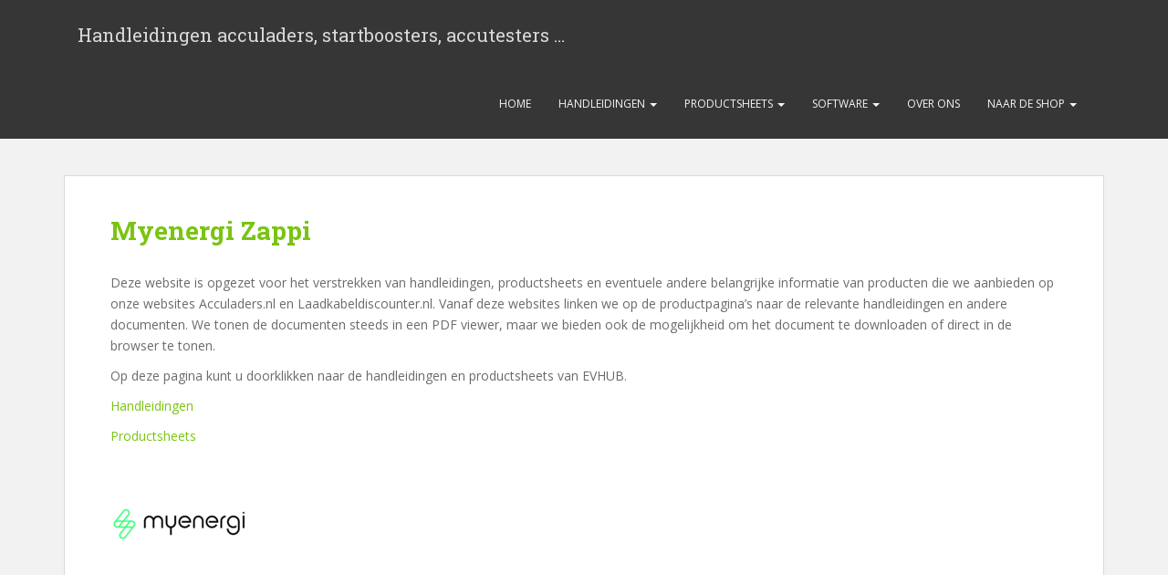

--- FILE ---
content_type: text/html; charset=UTF-8
request_url: https://handleidingen.acculaders.nl/myenergi-zappi/
body_size: 6669
content:
<!doctype html>
<!--[if !IE]>
<html class="no-js non-ie" lang="nl"> <![endif]-->
<!--[if IE 7 ]>
<html class="no-js ie7" lang="nl"> <![endif]-->
<!--[if IE 8 ]>
<html class="no-js ie8" lang="nl"> <![endif]-->
<!--[if IE 9 ]>
<html class="no-js ie9" lang="nl"> <![endif]-->
<!--[if gt IE 9]><!-->
<html class="no-js" lang="nl"> <!--<![endif]-->
<head>
<meta charset="UTF-8">
<meta name="viewport" content="width=device-width, initial-scale=1">
<meta name="theme-color" content="">
<link rel="profile" href="http://gmpg.org/xfn/11">

<title>Myenergi Zappi &#8211; Handleidingen acculaders, startboosters, accutesters &#8230;</title>
<link rel='dns-prefetch' href='//fonts.googleapis.com' />
<link rel='dns-prefetch' href='//s.w.org' />
<link rel="alternate" type="application/rss+xml" title="Handleidingen acculaders, startboosters, accutesters ... &raquo; Feed" href="https://handleidingen.acculaders.nl/feed/" />
<link rel="alternate" type="application/rss+xml" title="Handleidingen acculaders, startboosters, accutesters ... &raquo; Reactiesfeed" href="https://handleidingen.acculaders.nl/comments/feed/" />
		<script type="text/javascript">
			window._wpemojiSettings = {"baseUrl":"https:\/\/s.w.org\/images\/core\/emoji\/11\/72x72\/","ext":".png","svgUrl":"https:\/\/s.w.org\/images\/core\/emoji\/11\/svg\/","svgExt":".svg","source":{"concatemoji":"https:\/\/handleidingen.acculaders.nl\/wp-includes\/js\/wp-emoji-release.min.js?ver=4.9.13"}};
			!function(a,b,c){function d(a,b){var c=String.fromCharCode;l.clearRect(0,0,k.width,k.height),l.fillText(c.apply(this,a),0,0);var d=k.toDataURL();l.clearRect(0,0,k.width,k.height),l.fillText(c.apply(this,b),0,0);var e=k.toDataURL();return d===e}function e(a){var b;if(!l||!l.fillText)return!1;switch(l.textBaseline="top",l.font="600 32px Arial",a){case"flag":return!(b=d([55356,56826,55356,56819],[55356,56826,8203,55356,56819]))&&(b=d([55356,57332,56128,56423,56128,56418,56128,56421,56128,56430,56128,56423,56128,56447],[55356,57332,8203,56128,56423,8203,56128,56418,8203,56128,56421,8203,56128,56430,8203,56128,56423,8203,56128,56447]),!b);case"emoji":return b=d([55358,56760,9792,65039],[55358,56760,8203,9792,65039]),!b}return!1}function f(a){var c=b.createElement("script");c.src=a,c.defer=c.type="text/javascript",b.getElementsByTagName("head")[0].appendChild(c)}var g,h,i,j,k=b.createElement("canvas"),l=k.getContext&&k.getContext("2d");for(j=Array("flag","emoji"),c.supports={everything:!0,everythingExceptFlag:!0},i=0;i<j.length;i++)c.supports[j[i]]=e(j[i]),c.supports.everything=c.supports.everything&&c.supports[j[i]],"flag"!==j[i]&&(c.supports.everythingExceptFlag=c.supports.everythingExceptFlag&&c.supports[j[i]]);c.supports.everythingExceptFlag=c.supports.everythingExceptFlag&&!c.supports.flag,c.DOMReady=!1,c.readyCallback=function(){c.DOMReady=!0},c.supports.everything||(h=function(){c.readyCallback()},b.addEventListener?(b.addEventListener("DOMContentLoaded",h,!1),a.addEventListener("load",h,!1)):(a.attachEvent("onload",h),b.attachEvent("onreadystatechange",function(){"complete"===b.readyState&&c.readyCallback()})),g=c.source||{},g.concatemoji?f(g.concatemoji):g.wpemoji&&g.twemoji&&(f(g.twemoji),f(g.wpemoji)))}(window,document,window._wpemojiSettings);
		</script>
		<style type="text/css">
img.wp-smiley,
img.emoji {
	display: inline !important;
	border: none !important;
	box-shadow: none !important;
	height: 1em !important;
	width: 1em !important;
	margin: 0 .07em !important;
	vertical-align: -0.1em !important;
	background: none !important;
	padding: 0 !important;
}
</style>
<link rel='stylesheet' id='sparkling-bootstrap-css'  href='https://handleidingen.acculaders.nl/wp-content/themes/sparkling/inc/css/bootstrap.min.css?ver=4.9.13' type='text/css' media='all' />
<link rel='stylesheet' id='sparkling-icons-css'  href='https://handleidingen.acculaders.nl/wp-content/themes/sparkling/inc/css/font-awesome.min.css?ver=4.9.13' type='text/css' media='all' />
<link rel='stylesheet' id='sparkling-fonts-css'  href='//fonts.googleapis.com/css?family=Open+Sans%3A400italic%2C400%2C600%2C700%7CRoboto+Slab%3A400%2C300%2C700&#038;ver=4.9.13' type='text/css' media='all' />
<link rel='stylesheet' id='sparkling-style-css'  href='https://handleidingen.acculaders.nl/wp-content/themes/sparkling/style.css?ver=4.9.13' type='text/css' media='all' />
<script type='text/javascript' src='https://handleidingen.acculaders.nl/wp-includes/js/jquery/jquery.js?ver=1.12.4'></script>
<script type='text/javascript' src='https://handleidingen.acculaders.nl/wp-includes/js/jquery/jquery-migrate.min.js?ver=1.4.1'></script>
<script type='text/javascript' src='https://handleidingen.acculaders.nl/wp-content/themes/sparkling/inc/js/modernizr.min.js?ver=4.9.13'></script>
<script type='text/javascript' src='https://handleidingen.acculaders.nl/wp-content/themes/sparkling/inc/js/bootstrap.min.js?ver=4.9.13'></script>
<script type='text/javascript' src='https://handleidingen.acculaders.nl/wp-content/themes/sparkling/inc/js/functions.min.js?ver=4.9.13'></script>
<link rel='https://api.w.org/' href='https://handleidingen.acculaders.nl/wp-json/' />
<link rel="EditURI" type="application/rsd+xml" title="RSD" href="https://handleidingen.acculaders.nl/xmlrpc.php?rsd" />
<link rel="wlwmanifest" type="application/wlwmanifest+xml" href="https://handleidingen.acculaders.nl/wp-includes/wlwmanifest.xml" /> 
<meta name="generator" content="WordPress 4.9.13" />
<link rel="canonical" href="https://handleidingen.acculaders.nl/myenergi-zappi/" />
<link rel='shortlink' href='https://handleidingen.acculaders.nl/?p=6834' />
<link rel="alternate" type="application/json+oembed" href="https://handleidingen.acculaders.nl/wp-json/oembed/1.0/embed?url=https%3A%2F%2Fhandleidingen.acculaders.nl%2Fmyenergi-zappi%2F" />
<link rel="alternate" type="text/xml+oembed" href="https://handleidingen.acculaders.nl/wp-json/oembed/1.0/embed?url=https%3A%2F%2Fhandleidingen.acculaders.nl%2Fmyenergi-zappi%2F&#038;format=xml" />
<style type="text/css">a, #infinite-handle span, #secondary .widget .post-content a {color:#7ac414}.btn-default, .label-default, .flex-caption h2, .btn.btn-default.read-more,button,
              .navigation .wp-pagenavi-pagination span.current,.navigation .wp-pagenavi-pagination a:hover,
              .woocommerce a.button, .woocommerce button.button,
              .woocommerce input.button, .woocommerce #respond input#submit.alt,
              .woocommerce a.button, .woocommerce button.button,
              .woocommerce a.button.alt, .woocommerce button.button.alt, .woocommerce input.button.alt { background-color: #7ac414; border-color: #7ac414;}.site-main [class*="navigation"] a, .more-link, .pagination>li>a, .pagination>li>span { color: #7ac414}.cfa-button {border-color: ; color: #7ac414;}h1, h2, h3, h4, h5, h6, .h1, .h2, .h3, .h4, .h5, .h6, .entry-title {color: #7ac414;}.navbar-default .navbar-nav > li > a:hover, .navbar-default .navbar-nav > .active > a, .navbar-default .navbar-nav > .active > a:hover, .navbar-default .navbar-nav > .active > a:focus, .navbar-default .navbar-nav > li > a:hover, .navbar-default .navbar-nav > li > a:focus, .navbar-default .navbar-nav > .open > a, .navbar-default .navbar-nav > .open > a:hover, .navbar-default .navbar-nav > .open > a:focus {color: #7ac414;}@media (max-width: 767px) {.navbar-default .navbar-nav .open .dropdown-menu>.active>a, .navbar-default .navbar-nav .open .dropdown-menu>.active>a:focus, .navbar-default .navbar-nav .open .dropdown-menu>.active>a:hover {background: #7ac414; color:#ffffff;} }.dropdown-menu {background-color: #ffffff;}.navbar-default .navbar-nav .open .dropdown-menu > li > a, .dropdown-menu > li > a { color: #7ac414;}.dropdown-menu > li > a:hover, .dropdown-menu > li > a:focus, .navbar-default .navbar-nav .open .dropdown-menu > li > a:hover, .navbar-default .navbar-nav .open .dropdown-menu > li > a:focus, .dropdown-menu > .active > a, .dropdown-menu > .active > a:hover, .dropdown-menu > .active > a:focus, .navbar-default .navbar-nav .open .dropdown-menu > li.active > a {background-color: #7ac414; color:#ffffff;}.navbar-default .navbar-nav .current-menu-ancestor a.dropdown-toggle { color: #ffffff;}.entry-content {font-family: ; font-size:; font-weight: ; color:;}</style>
</head>

<body class="page-template page-template-page-fullwidth page-template-page-fullwidth-php page page-id-6834">
<a class="sr-only sr-only-focusable" href="#content">Skip to main content</a>
<div id="page" class="hfeed site">

	<header id="masthead" class="site-header" role="banner">
		<nav class="navbar navbar-default " role="navigation">
			<div class="container">
				<div class="row">
					<div class="site-navigation-inner col-sm-12">
						<div class="navbar-header">
							<button type="button" class="btn navbar-toggle" data-toggle="collapse" data-target=".navbar-ex1-collapse">
								<span class="sr-only">Toggle navigation</span>
								<span class="icon-bar"></span>
								<span class="icon-bar"></span>
								<span class="icon-bar"></span>
							</button>

							
							
							<div id="logo">
								<p class="site-name">									<a class="navbar-brand" href="https://handleidingen.acculaders.nl/" title="Handleidingen acculaders, startboosters, accutesters &#8230;" rel="home">Handleidingen acculaders, startboosters, accutesters &#8230;</a>
								</p>							</div><!-- end of #logo -->

							
						</div>
						<div class="collapse navbar-collapse navbar-ex1-collapse"><ul id="menu-hoofdmenu" class="nav navbar-nav"><li id="menu-item-58" class="menu-item menu-item-type-post_type menu-item-object-page menu-item-home menu-item-58"><a title="Home" href="https://handleidingen.acculaders.nl/">Home</a></li>
<li id="menu-item-1146" class="menu-item menu-item-type-post_type menu-item-object-page menu-item-has-children menu-item-1146 dropdown"><a title="Handleidingen" href="https://handleidingen.acculaders.nl/handleidingen/" data-toggle="dropdown" class="dropdown-toggle">Handleidingen <span class="caret"></span></a>
<ul role="menu" class=" dropdown-menu">
	<li id="menu-item-1165" class="menu-item menu-item-type-post_type menu-item-object-page menu-item-1165"><a title="CTEK" href="https://handleidingen.acculaders.nl/handleidingen-ctek/">CTEK</a></li>
	<li id="menu-item-2005" class="menu-item menu-item-type-post_type menu-item-object-page menu-item-2005"><a title="Victron" href="https://handleidingen.acculaders.nl/handleidingen-victron/">Victron</a></li>
	<li id="menu-item-1631" class="menu-item menu-item-type-post_type menu-item-object-page menu-item-1631"><a title="Mastervolt" href="https://handleidingen.acculaders.nl/handleidingen-mastervolt/">Mastervolt</a></li>
	<li id="menu-item-6085" class="menu-item menu-item-type-post_type menu-item-object-page menu-item-6085"><a title="GYS" href="https://handleidingen.acculaders.nl/handleidingen-gys/">GYS</a></li>
	<li id="menu-item-116" class="menu-item menu-item-type-post_type menu-item-object-page menu-item-116"><a title="Telwin" href="https://handleidingen.acculaders.nl/handleidingen-telwin/">Telwin</a></li>
	<li id="menu-item-1514" class="menu-item menu-item-type-post_type menu-item-object-page menu-item-1514"><a title="Noco Genius" href="https://handleidingen.acculaders.nl/handleidingen-noco-genius/">Noco Genius</a></li>
	<li id="menu-item-118" class="menu-item menu-item-type-post_type menu-item-object-page menu-item-118"><a title="Tecmate" href="https://handleidingen.acculaders.nl/handleidingen-tecmate/">Tecmate</a></li>
	<li id="menu-item-5528" class="menu-item menu-item-type-post_type menu-item-object-page menu-item-5528"><a title="Alfen" href="https://handleidingen.acculaders.nl/handleidingen-alfen/">Alfen</a></li>
	<li id="menu-item-6056" class="menu-item menu-item-type-post_type menu-item-object-page menu-item-6056"><a title="EVBox" href="https://handleidingen.acculaders.nl/handleidingen-evbox/">EVBox</a></li>
	<li id="menu-item-2552" class="menu-item menu-item-type-post_type menu-item-object-page menu-item-2552"><a title="Ratio" href="https://handleidingen.acculaders.nl/handleidingen-ratio/">Ratio</a></li>
	<li id="menu-item-3598" class="menu-item menu-item-type-post_type menu-item-object-page menu-item-3598"><a title="Wallbox" href="https://handleidingen.acculaders.nl/handleidingen-wallbox/">Wallbox</a></li>
	<li id="menu-item-3620" class="menu-item menu-item-type-post_type menu-item-object-page menu-item-3620"><a title="Webasto" href="https://handleidingen.acculaders.nl/handleidingen-webasto/">Webasto</a></li>
	<li id="menu-item-6844" class="menu-item menu-item-type-post_type menu-item-object-page menu-item-6844"><a title="Myenergi Zappi" href="https://handleidingen.acculaders.nl/handleidingen-myenergi-zappi/">Myenergi Zappi</a></li>
	<li id="menu-item-9792" class="menu-item menu-item-type-post_type menu-item-object-page menu-item-9792"><a title="Volt Time" href="https://handleidingen.acculaders.nl/handleidingen-volt-time/">Volt Time</a></li>
	<li id="menu-item-5693" class="menu-item menu-item-type-post_type menu-item-object-page menu-item-5693"><a title="EVHUB" href="https://handleidingen.acculaders.nl/handleidingen-evhub/">EVHUB</a></li>
	<li id="menu-item-10021" class="menu-item menu-item-type-post_type menu-item-object-page menu-item-10021"><a title="Xenteq" href="https://handleidingen.acculaders.nl/handleidingen-xenteq/">Xenteq</a></li>
	<li id="menu-item-3640" class="menu-item menu-item-type-post_type menu-item-object-page menu-item-3640"><a title="Charge Amps" href="https://handleidingen.acculaders.nl/handleidingen-charge-amps/">Charge Amps</a></li>
	<li id="menu-item-4027" class="menu-item menu-item-type-post_type menu-item-object-page menu-item-4027"><a title="EO" href="https://handleidingen.acculaders.nl/handleidingen-eo/">EO</a></li>
	<li id="menu-item-8040" class="menu-item menu-item-type-post_type menu-item-object-page menu-item-8040"><a title="Easee" href="https://handleidingen.acculaders.nl/handleidingen-easee/">Easee</a></li>
	<li id="menu-item-9870" class="menu-item menu-item-type-post_type menu-item-object-page menu-item-9870"><a title="Dépow" href="https://handleidingen.acculaders.nl/handleidingen-depow/">Dépow</a></li>
	<li id="menu-item-9423" class="menu-item menu-item-type-post_type menu-item-object-page menu-item-9423"><a title="Zaptec" href="https://handleidingen.acculaders.nl/handleidingen-zaptec/">Zaptec</a></li>
	<li id="menu-item-952" class="menu-item menu-item-type-post_type menu-item-object-page menu-item-952"><a title="SOS Booster / Schumacher" href="https://handleidingen.acculaders.nl/handleidingen-sos-booster/">SOS Booster / Schumacher</a></li>
	<li id="menu-item-9741" class="menu-item menu-item-type-post_type menu-item-object-page menu-item-9741"><a title="Lokithor" href="https://handleidingen.acculaders.nl/handleidingen-lokithor/">Lokithor</a></li>
	<li id="menu-item-5724" class="menu-item menu-item-type-post_type menu-item-object-page menu-item-5724"><a title="CZone" href="https://handleidingen.acculaders.nl/handleidingen-czone/">CZone</a></li>
	<li id="menu-item-1000" class="menu-item menu-item-type-post_type menu-item-object-page menu-item-1000"><a title="Bosch" href="https://handleidingen.acculaders.nl/handleidingen-bosch/">Bosch</a></li>
	<li id="menu-item-498" class="menu-item menu-item-type-post_type menu-item-object-page menu-item-498"><a title="Einhell" href="https://handleidingen.acculaders.nl/handleidingen-einhell/">Einhell</a></li>
	<li id="menu-item-1112" class="menu-item menu-item-type-post_type menu-item-object-page menu-item-1112"><a title="ABSAAR" href="https://handleidingen.acculaders.nl/handleidingen-absaar/">ABSAAR</a></li>
	<li id="menu-item-2394" class="menu-item menu-item-type-post_type menu-item-object-page menu-item-2394"><a title="BatteryLabs" href="https://handleidingen.acculaders.nl/handleiding-batterylabs-acculaders/">BatteryLabs</a></li>
	<li id="menu-item-4183" class="menu-item menu-item-type-post_type menu-item-object-page menu-item-4183"><a title="AQ-TRON" href="https://handleidingen.acculaders.nl/handleidingen-aq-tron/">AQ-TRON</a></li>
	<li id="menu-item-4591" class="menu-item menu-item-type-post_type menu-item-object-page menu-item-4591"><a title="Zivan" href="https://handleidingen.acculaders.nl/handleidingen-zivan/">Zivan</a></li>
	<li id="menu-item-8927" class="menu-item menu-item-type-post_type menu-item-object-page menu-item-8927"><a title="Pylontech" href="https://handleidingen.acculaders.nl/handleidingen-pylontech/">Pylontech</a></li>
	<li id="menu-item-9809" class="menu-item menu-item-type-post_type menu-item-object-page menu-item-9809"><a title="Energie Mobile" href="https://handleidingen.acculaders.nl/handleidingen-energie-mobile/">Energie Mobile</a></li>
	<li id="menu-item-9840" class="menu-item menu-item-type-post_type menu-item-object-page menu-item-9840"><a title="Arkpax" href="https://handleidingen.acculaders.nl/handleidingen-arkpax/">Arkpax</a></li>
	<li id="menu-item-9892" class="menu-item menu-item-type-post_type menu-item-object-page menu-item-9892"><a title="Bluetti" href="https://handleidingen.acculaders.nl/handleidingen-bluetti/">Bluetti</a></li>
	<li id="menu-item-2310" class="menu-item menu-item-type-post_type menu-item-object-page menu-item-2310"><a title="TS accessoires" href="https://handleidingen.acculaders.nl/handleidingen-ts-accessoires/">TS accessoires</a></li>
	<li id="menu-item-7314" class="menu-item menu-item-type-post_type menu-item-object-page menu-item-7314"><a title="EATON" href="https://handleidingen.acculaders.nl/handleidingen-eaton/">EATON</a></li>
	<li id="menu-item-5941" class="menu-item menu-item-type-post_type menu-item-object-page menu-item-5941"><a title="ProMariner" href="https://handleidingen.acculaders.nl/handleidingen-promariner/">ProMariner</a></li>
	<li id="menu-item-916" class="menu-item menu-item-type-post_type menu-item-object-page menu-item-916"><a title="Black &amp; Decker" href="https://handleidingen.acculaders.nl/handleidingen-black-decker/">Black &#038; Decker</a></li>
	<li id="menu-item-1042" class="menu-item menu-item-type-post_type menu-item-object-page menu-item-1042"><a title="DHC" href="https://handleidingen.acculaders.nl/handleidingen-dhc/">DHC</a></li>
	<li id="menu-item-4651" class="menu-item menu-item-type-post_type menu-item-object-page menu-item-4651"><a title="DECA" href="https://handleidingen.acculaders.nl/handleidingen-deca/">DECA</a></li>
	<li id="menu-item-7165" class="menu-item menu-item-type-post_type menu-item-object-page menu-item-7165"><a title="SHIDO" href="https://handleidingen.acculaders.nl/handleidingen-shido/">SHIDO</a></li>
	<li id="menu-item-4255" class="menu-item menu-item-type-post_type menu-item-object-page menu-item-4255"><a title="Rutland" href="https://handleidingen.acculaders.nl/handleidingen-rutland/">Rutland</a></li>
	<li id="menu-item-3956" class="menu-item menu-item-type-post_type menu-item-object-page menu-item-3956"><a title="Blue Sea Systems" href="https://handleidingen.acculaders.nl/handleidingen-blue-sea-systems/">Blue Sea Systems</a></li>
	<li id="menu-item-8935" class="menu-item menu-item-type-post_type menu-item-object-page menu-item-8935"><a title="BizLine" href="https://handleidingen.acculaders.nl/handleidingen-bizline/">BizLine</a></li>
	<li id="menu-item-9046" class="menu-item menu-item-type-post_type menu-item-object-page menu-item-9046"><a title="Schumacher" href="https://handleidingen.acculaders.nl/handleidingen-schumacher/">Schumacher</a></li>
	<li id="menu-item-1089" class="menu-item menu-item-type-post_type menu-item-object-page menu-item-1089"><a title="Stanley" href="https://handleidingen.acculaders.nl/handleidingen-stanley/">Stanley</a></li>
	<li id="menu-item-1169" class="menu-item menu-item-type-post_type menu-item-object-page menu-item-1169"><a title="E-Bike Vision" href="https://handleidingen.acculaders.nl/handleidingen-e-bike-vision/">E-Bike Vision</a></li>
	<li id="menu-item-8588" class="menu-item menu-item-type-post_type menu-item-object-page menu-item-8588"><a title="Hoppecke" href="https://handleidingen.acculaders.nl/handleidingen-hoppecke/">Hoppecke</a></li>
	<li id="menu-item-8712" class="menu-item menu-item-type-post_type menu-item-object-page menu-item-8712"><a title="Blaupunkt" href="https://handleidingen.acculaders.nl/handleidingen-blaupunkt/">Blaupunkt</a></li>
</ul>
</li>
<li id="menu-item-1145" class="menu-item menu-item-type-post_type menu-item-object-page menu-item-has-children menu-item-1145 dropdown"><a title="Productsheets" href="https://handleidingen.acculaders.nl/productsheets/" data-toggle="dropdown" class="dropdown-toggle">Productsheets <span class="caret"></span></a>
<ul role="menu" class=" dropdown-menu">
	<li id="menu-item-1164" class="menu-item menu-item-type-post_type menu-item-object-page menu-item-1164"><a title="CTEK" href="https://handleidingen.acculaders.nl/productsheets-ctek/">CTEK</a></li>
	<li id="menu-item-2004" class="menu-item menu-item-type-post_type menu-item-object-page menu-item-2004"><a title="Victron" href="https://handleidingen.acculaders.nl/productsheets-victron/">Victron</a></li>
	<li id="menu-item-1630" class="menu-item menu-item-type-post_type menu-item-object-page menu-item-1630"><a title="Mastervolt" href="https://handleidingen.acculaders.nl/productsheets-mastervolt/">Mastervolt</a></li>
	<li id="menu-item-6084" class="menu-item menu-item-type-post_type menu-item-object-page menu-item-6084"><a title="GYS" href="https://handleidingen.acculaders.nl/productsheets-gys/">GYS</a></li>
	<li id="menu-item-115" class="menu-item menu-item-type-post_type menu-item-object-page menu-item-115"><a title="Telwin" href="https://handleidingen.acculaders.nl/productsheets-telwin/">Telwin</a></li>
	<li id="menu-item-1520" class="menu-item menu-item-type-post_type menu-item-object-page menu-item-1520"><a title="Noco Genius" href="https://handleidingen.acculaders.nl/productsheets-noco-genius/">Noco Genius</a></li>
	<li id="menu-item-117" class="menu-item menu-item-type-post_type menu-item-object-page menu-item-117"><a title="Tecmate" href="https://handleidingen.acculaders.nl/productsheets-optimate/">Tecmate</a></li>
	<li id="menu-item-5531" class="menu-item menu-item-type-post_type menu-item-object-page menu-item-5531"><a title="Alfen" href="https://handleidingen.acculaders.nl/productsheets-alfen/">Alfen</a></li>
	<li id="menu-item-6055" class="menu-item menu-item-type-post_type menu-item-object-page menu-item-6055"><a title="EVBox" href="https://handleidingen.acculaders.nl/productsheets-evbox/">EVBox</a></li>
	<li id="menu-item-2551" class="menu-item menu-item-type-post_type menu-item-object-page menu-item-2551"><a title="Ratio" href="https://handleidingen.acculaders.nl/productsheets-ratio/">Ratio</a></li>
	<li id="menu-item-4107" class="menu-item menu-item-type-post_type menu-item-object-page menu-item-4107"><a title="Wallbox" href="https://handleidingen.acculaders.nl/productsheets-wallbox/">Wallbox</a></li>
	<li id="menu-item-8077" class="menu-item menu-item-type-post_type menu-item-object-page menu-item-8077"><a title="Webasto" href="https://handleidingen.acculaders.nl/productsheets-webasto/">Webasto</a></li>
	<li id="menu-item-6843" class="menu-item menu-item-type-post_type menu-item-object-page menu-item-6843"><a title="Myenergi Zappi" href="https://handleidingen.acculaders.nl/productsheets-myenergi-zappi/">Myenergi Zappi</a></li>
	<li id="menu-item-5692" class="menu-item menu-item-type-post_type menu-item-object-page menu-item-5692"><a title="EVHUB" href="https://handleidingen.acculaders.nl/productsheets-evhub/">EVHUB</a></li>
	<li id="menu-item-4032" class="menu-item menu-item-type-post_type menu-item-object-page menu-item-4032"><a title="EO" href="https://handleidingen.acculaders.nl/productsheets-eo/">EO</a></li>
	<li id="menu-item-8039" class="menu-item menu-item-type-post_type menu-item-object-page menu-item-8039"><a title="Easee" href="https://handleidingen.acculaders.nl/productsheets-easee/">Easee</a></li>
	<li id="menu-item-9869" class="menu-item menu-item-type-post_type menu-item-object-page menu-item-9869"><a title="Dépow" href="https://handleidingen.acculaders.nl/productsheets-depow/">Dépow</a></li>
	<li id="menu-item-9426" class="menu-item menu-item-type-post_type menu-item-object-page menu-item-9426"><a title="Zaptec" href="https://handleidingen.acculaders.nl/productsheets-zaptec/">Zaptec</a></li>
	<li id="menu-item-965" class="menu-item menu-item-type-post_type menu-item-object-page menu-item-965"><a title="SOS Booster / Schumacher" href="https://handleidingen.acculaders.nl/productsheets-sos-booster/">SOS Booster / Schumacher</a></li>
	<li id="menu-item-5723" class="menu-item menu-item-type-post_type menu-item-object-page menu-item-5723"><a title="CZone" href="https://handleidingen.acculaders.nl/productsheets-czone/">CZone</a></li>
	<li id="menu-item-497" class="menu-item menu-item-type-post_type menu-item-object-page menu-item-497"><a title="Einhell" href="https://handleidingen.acculaders.nl/productsheets-einhell/">Einhell</a></li>
	<li id="menu-item-1111" class="menu-item menu-item-type-post_type menu-item-object-page menu-item-1111"><a title="ABSAAR" href="https://handleidingen.acculaders.nl/productsheets-absaar/">ABSAAR</a></li>
	<li id="menu-item-4182" class="menu-item menu-item-type-post_type menu-item-object-page menu-item-4182"><a title="AQ-TRON" href="https://handleidingen.acculaders.nl/productsheets-aq-tron/">AQ-TRON</a></li>
	<li id="menu-item-4599" class="menu-item menu-item-type-post_type menu-item-object-page menu-item-4599"><a title="Zivan" href="https://handleidingen.acculaders.nl/productsheets-zivan/">Zivan</a></li>
	<li id="menu-item-8926" class="menu-item menu-item-type-post_type menu-item-object-page menu-item-8926"><a title="Pylontech" href="https://handleidingen.acculaders.nl/productsheets-pylontech/">Pylontech</a></li>
	<li id="menu-item-9808" class="menu-item menu-item-type-post_type menu-item-object-page menu-item-9808"><a title="Energie Mobile" href="https://handleidingen.acculaders.nl/productsheet-energie-mobile/">Energie Mobile</a></li>
	<li id="menu-item-9839" class="menu-item menu-item-type-post_type menu-item-object-page menu-item-9839"><a title="Arkpax" href="https://handleidingen.acculaders.nl/productsheets-arkpax/">Arkpax</a></li>
	<li id="menu-item-2309" class="menu-item menu-item-type-post_type menu-item-object-page menu-item-2309"><a title="TS accessoires" href="https://handleidingen.acculaders.nl/productsheets-ts-accessoires/">TS accessoires</a></li>
	<li id="menu-item-7313" class="menu-item menu-item-type-post_type menu-item-object-page menu-item-7313"><a title="EATON" href="https://handleidingen.acculaders.nl/productsheets-eaton/">EATON</a></li>
	<li id="menu-item-5940" class="menu-item menu-item-type-post_type menu-item-object-page menu-item-5940"><a title="ProMariner" href="https://handleidingen.acculaders.nl/productsheets-promariner/">ProMariner</a></li>
	<li id="menu-item-7164" class="menu-item menu-item-type-post_type menu-item-object-page menu-item-7164"><a title="SHIDO" href="https://handleidingen.acculaders.nl/productsheets-shido/">SHIDO</a></li>
	<li id="menu-item-8994" class="menu-item menu-item-type-post_type menu-item-object-page menu-item-8994"><a title="Rutland" href="https://handleidingen.acculaders.nl/productsheets-rutland/">Rutland</a></li>
	<li id="menu-item-7387" class="menu-item menu-item-type-post_type menu-item-object-page menu-item-7387"><a title="Bizline" href="https://handleidingen.acculaders.nl/productsheets-bizline/">Bizline</a></li>
	<li id="menu-item-9045" class="menu-item menu-item-type-post_type menu-item-object-page menu-item-9045"><a title="Schumacher" href="https://handleidingen.acculaders.nl/productsheets-schumacher/">Schumacher</a></li>
	<li id="menu-item-439" class="menu-item menu-item-type-post_type menu-item-object-page menu-item-439"><a title="Cellpower" href="https://handleidingen.acculaders.nl/productsheets-cellpower/">Cellpower</a></li>
	<li id="menu-item-7520" class="menu-item menu-item-type-post_type menu-item-object-page menu-item-7520"><a title="Zekeringen" href="https://handleidingen.acculaders.nl/productsheets-zekeringen/">Zekeringen</a></li>
	<li id="menu-item-8597" class="menu-item menu-item-type-post_type menu-item-object-page menu-item-8597"><a title="Hoppecke" href="https://handleidingen.acculaders.nl/productsheets-hoppecke/">Hoppecke</a></li>
	<li id="menu-item-8762" class="menu-item menu-item-type-post_type menu-item-object-page menu-item-8762"><a title="Niko" href="https://handleidingen.acculaders.nl/productsheets-niko/">Niko</a></li>
</ul>
</li>
<li id="menu-item-2604" class="menu-item menu-item-type-post_type menu-item-object-page menu-item-has-children menu-item-2604 dropdown"><a title="Software" href="https://handleidingen.acculaders.nl/software/" data-toggle="dropdown" class="dropdown-toggle">Software <span class="caret"></span></a>
<ul role="menu" class=" dropdown-menu">
	<li id="menu-item-2579" class="menu-item menu-item-type-post_type menu-item-object-page menu-item-2579"><a title="Victron" href="https://handleidingen.acculaders.nl/software-victron/">Victron</a></li>
	<li id="menu-item-2639" class="menu-item menu-item-type-post_type menu-item-object-page menu-item-2639"><a title="CTEK" href="https://handleidingen.acculaders.nl/software-ctek/">CTEK</a></li>
</ul>
</li>
<li id="menu-item-1207" class="menu-item menu-item-type-post_type menu-item-object-page menu-item-1207"><a title="Over ons" href="https://handleidingen.acculaders.nl/over-ons/">Over ons</a></li>
<li id="menu-item-1237" class="menu-item menu-item-type-custom menu-item-object-custom menu-item-has-children menu-item-1237 dropdown"><a title="Naar de shop" href="https://www.acculaders.nl/" data-toggle="dropdown" class="dropdown-toggle">Naar de shop <span class="caret"></span></a>
<ul role="menu" class=" dropdown-menu">
	<li id="menu-item-9949" class="menu-item menu-item-type-custom menu-item-object-custom menu-item-9949"><a title="Acculaders.nl" href="https://www.acculaders.nl/">Acculaders.nl</a></li>
	<li id="menu-item-9950" class="menu-item menu-item-type-custom menu-item-object-custom menu-item-9950"><a title="EVPartner.nl" href="https://www.evpartner.nl/">EVPartner.nl</a></li>
	<li id="menu-item-9951" class="menu-item menu-item-type-custom menu-item-object-custom menu-item-9951"><a title="Laadkabeldiscounter.nl" href="https://www.laadkabeldiscounter.nl/">Laadkabeldiscounter.nl</a></li>
	<li id="menu-item-9948" class="menu-item menu-item-type-custom menu-item-object-custom menu-item-9948"><a title="Druppellader.com" href="https://www.druppellader.com/">Druppellader.com</a></li>
</ul>
</li>
</ul></div>					</div>
				</div>
			</div>
		</nav><!-- .site-navigation -->
	</header><!-- #masthead -->

	<div id="content" class="site-content">

		<div class="top-section">
								</div>

		<div class="container main-content-area">
            			<div class="row side-pull-left">
				<div class="main-content-inner col-sm-12 col-md-12">

  <div id="primary" class="content-area">

    <main id="main" class="site-main" role="main">

      
        

<div class="post-inner-content">
<article id="post-6834" class="post-6834 page type-page status-publish hentry">
	<header class="entry-header page-header">
		<h1 class="entry-title">Myenergi Zappi</h1>
	</header><!-- .entry-header -->

	<div class="entry-content">
		<div>
<p>Deze website is opgezet voor het verstrekken van handleidingen, productsheets en eventuele andere belangrijke informatie van producten die we aanbieden op onze websites Acculaders.nl en Laadkabeldiscounter.nl. Vanaf deze websites linken we op de productpagina’s naar de relevante handleidingen en andere documenten. We tonen de documenten steeds in een PDF viewer, maar we bieden ook de mogelijkheid om het document te downloaden of direct in de browser te tonen.</p>
<p>Op deze pagina kunt u doorklikken naar de handleidingen en productsheets van EVHUB.</p>
<p><a href="http://handleidingen.acculaders.nl/handleidingen-myenergi-zappi/">Handleidingen</a></p>
<p><a href="http://handleidingen.acculaders.nl/productsheets-myenergi-zappi/">Productsheets</a></p>
</div>
<p><img src="https://handleidingen.acculaders.nl/wp-content/uploads/2021/01/myenergi.png" alt="" width="150" height="150" class="alignnone size-full wp-image-6835" srcset="https://handleidingen.acculaders.nl/wp-content/uploads/2021/01/myenergi.png 150w, https://handleidingen.acculaders.nl/wp-content/uploads/2021/01/myenergi-60x60.png 60w" sizes="(max-width: 150px) 100vw, 150px" /></p>

    	</div><!-- .entry-content -->

	</article><!-- #post-## -->
</div>

        
      
    </main><!-- #main -->

  </div><!-- #primary -->

		</div><!-- close .row -->
	</div><!-- close .container -->
</div><!-- close .site-content -->

	<div id="footer-area">
		<div class="container footer-inner">
			<div class="row">
				
	
	<div class="footer-widget-area">
		
		
				<div class="col-sm-4 footer-widget" role="complementary">
			<div id="text-6" class="widget widget_text">			<div class="textwidget">Handleidingen.acculaders.nl is onderdeel van Media 73 B.V.
<br /><br />
Adres:
Biesland 13<br />
1948 RJ Beverwijk
<br /><br />
KvK dossiernummer: 61011487<br />
BTW nummer: 854164315B01
<br /><br />
Telefoon: 0251-748742 (ma, di, wo, do, vrij van 8:00 tot 17:00 en za van 12:00 tot 17:00)
<br /><br />
Acculader, druppellader, startbooster of accutester nodig? Bezoek dan <a href="https://www.acculaders.nl/" target="_blank">Acculaders.nl</a>.</div>
		</div>		</div><!-- .widget-area .third -->
			</div>			</div>
		</div>

		<footer id="colophon" class="site-footer" role="contentinfo">
			<div class="site-info container">
				<div class="row">
										<nav role="navigation" class="col-md-6">
											</nav>
					<div class="copyright col-md-6">
						Copyright handleidingen.acculaders.nl - 2019
					</div>
				</div>
			</div><!-- .site-info -->
			<div class="scroll-to-top"><i class="fa fa-angle-up"></i></div><!-- .scroll-to-top -->
		</footer><!-- #colophon -->
	</div>
</div><!-- #page -->

  <script type="text/javascript">
    jQuery( document ).ready( function( $ ){
      if ( $( window ).width() >= 767 ){
        $( '.navbar-nav > li.menu-item > a' ).click( function(){
            if( $( this ).attr('target') !== '_blank' ){
                window.location = $( this ).attr( 'href' );
            }else{
                var win = window.open($( this ).attr( 'href' ), '_blank');
                win.focus();
            }
        });
      }
    });
  </script>
<script type='text/javascript' src='https://handleidingen.acculaders.nl/wp-content/themes/sparkling/inc/js/skip-link-focus-fix.js?ver=20140222'></script>
<script type='text/javascript' src='https://handleidingen.acculaders.nl/wp-includes/js/wp-embed.min.js?ver=4.9.13'></script>

<!-- Global site tag (gtag.js) - Google Analytics -->
<script async src="https://www.googletagmanager.com/gtag/js?id=UA-134050884-1"></script>
<script>
  window.dataLayer = window.dataLayer || [];
  function gtag(){dataLayer.push(arguments);}
  gtag('js', new Date());

  gtag('config', 'UA-134050884-1');
</script>

</body>
</html>